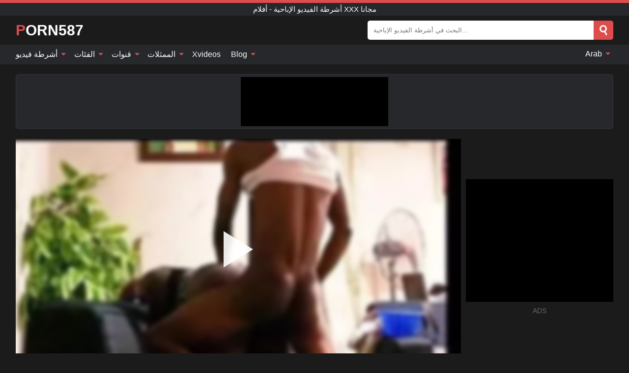

--- FILE ---
content_type: text/html; charset=UTF-8
request_url: https://porn587.com/ar/video/2116
body_size: 18138
content:
<!DOCTYPE html><html lang="ar" translate="no"><head><meta http-equiv="Content-Type" content="text/html; charset=utf-8"/><meta name="viewport" content="width=device-width, initial-scale=1"><title>أعطي زوجتي جنس ما قبل عيد الحب واستمتعت به لأنني أقوم بداخلها من الخلف - PORN587.COM</title><meta name="description" content="شاهد فيديو اباحي مجاني: أعطي زوجتي جنس ما قبل عيد الحب واستمتعت به لأنني أقوم بداخلها من الخلف أشرطة الفيديو الإباحية - أفلام XXX مجانا. على أنبوب الإباحية المفضل لديك XXX والجنس PORN587.COM!"><meta name="keywords" content="أعطي,زوجتي,جنس,ما,قبل,عيد,الحب,واستمتعت,به,لأنني,أقوم,بداخلها,من,الخلف,أشرطة,الفيديو,الإباحية,أفلام,مجانا"><meta name="robots" content="max-image-preview:large"><script type="application/ld+json">{"@context":"https://schema.org","@type":"VideoObject","name":"أعطي زوجتي جنس ما قبل عيد الحب واستمتعت به لأنني أقوم بداخلها من الخلف","description":"شاهد فيديو اباحي مجاني: أعطي زوجتي جنس ما قبل عيد الحب واستمتعت به لأنني أقوم بداخلها من الخلف أشرطة الفيديو الإباحية - أفلام XXX مجانا. على أنبوب الإباحية المفضل لديك XXX والجنس PORN587.COM!","contentUrl":"https://porn587.com/cdn/2116.m3u8","thumbnailUrl":["https://porn587.com/i/media/p/2116b.jpg","https://porn587.com/i/media/w/2116.webp","https://porn587.com/i/media/p/2116.jpg"],"uploadDate":"2023-03-25T05:00:07+03:00","duration":"PT0H4M33S","interactionCount":"5"}</script><meta property="og:title" content="أعطي زوجتي جنس ما قبل عيد الحب واستمتعت به لأنني أقوم بداخلها من الخلف"><meta property="og:site_name" content="PORN587.COM"><meta property="og:url" content="https://porn587.com/ar/video/2116"><meta property="og:description" content="شاهد فيديو اباحي مجاني: أعطي زوجتي جنس ما قبل عيد الحب واستمتعت به لأنني أقوم بداخلها من الخلف أشرطة الفيديو الإباحية - أفلام XXX مجانا. على أنبوب الإباحية المفضل لديك XXX والجنس PORN587.COM!"><meta property="og:type" content="video.other"><meta property="og:image" content="https://porn587.com/i/media/p/2116b.jpg"><meta property="og:video" content="https://porn587.com/cdn/2116.m3u8"><meta property="og:video:type" content="application/vnd.apple.mpegurl"><meta property="og:video" content="https://porn587.com/cdn/2116.mp4"><meta property="og:video:type" content="video/mp4"><meta name="twitter:card" content="summary_large_image"><meta name="twitter:site" content="PORN587.COM"><meta name="twitter:title" content="أعطي زوجتي جنس ما قبل عيد الحب واستمتعت به لأنني أقوم بداخلها من الخلف"><meta name="twitter:description" content="شاهد فيديو اباحي مجاني: أعطي زوجتي جنس ما قبل عيد الحب واستمتعت به لأنني أقوم بداخلها من الخلف أشرطة الفيديو الإباحية - أفلام XXX مجانا. على أنبوب الإباحية المفضل لديك XXX والجنس PORN587.COM!"><meta name="twitter:image" content="https://porn587.com/i/media/p/2116b.jpg"><meta name="twitter:player" content="https://porn587.com/cdn/2116.mp4"><link href="/i/images/cover.jpg" rel="image_src"><link rel="icon" type="image/jpg" href="/i/images/ico_logo.jpg"><link rel="shortcut icon" type="image/jpg" href="/i/images/ico.jpg"><link rel="apple-touch-icon" type="image/jpg" href="/i/images/ico_logo.jpg"><meta name="theme-color" content="#161616"><link rel="canonical" href="https://porn587.com/ar/video/2116"><meta name="rating" content="adult"><meta name="rating" content="RTA-5042-1996-1400-1577-RTA"><link rel="preconnect" href="//mc.yandex.ru"><link rel="preconnect" href="//pgnasm.click"><link rel="alternate" href="https://porn587.com/video/2116" hreflang="x-default"><link rel="alternate" href="https://porn587.com/ar/video/2116" hreflang="ar"><link rel="alternate" href="https://porn587.com/bn/video/2116" hreflang="bn"><link rel="alternate" href="https://porn587.com/de/video/2116" hreflang="de"><link rel="alternate" href="https://porn587.com/video/2116" hreflang="en"><link rel="alternate" href="https://porn587.com/es/video/2116" hreflang="es"><link rel="alternate" href="https://porn587.com/fr/video/2116" hreflang="fr"><link rel="alternate" href="https://porn587.com/hi/video/2116" hreflang="hi"><link rel="alternate" href="https://porn587.com/id/video/2116" hreflang="id"><link rel="alternate" href="https://porn587.com/it/video/2116" hreflang="it"><link rel="alternate" href="https://porn587.com/ja/video/2116" hreflang="ja"><link rel="alternate" href="https://porn587.com/nl/video/2116" hreflang="nl"><link rel="alternate" href="https://porn587.com/pl/video/2116" hreflang="pl"><link rel="alternate" href="https://porn587.com/pt/video/2116" hreflang="pt"><link rel="alternate" href="https://porn587.com/ro/video/2116" hreflang="ro"><link rel="alternate" href="https://porn587.com/ru/video/2116" hreflang="ru"><link rel="alternate" href="https://porn587.com/tr/video/2116" hreflang="tr"><link rel="alternate" href="https://porn587.com/zh/video/2116" hreflang="zh"><style>html{font-family:-apple-system,BlinkMacSystemFont,Segoe UI,Roboto,Oxygen,Ubuntu,Cantarell,Fira Sans,Droid Sans,Helvetica Neue,sans-serif}body{background:#1b1b1b;min-width:320px;margin:auto;color:#fff}a{text-decoration:none;outline:none;color:#1b1b1b}input,textarea,select,option,button{outline:none;font-family:-apple-system,BlinkMacSystemFont,Segoe UI,Roboto,Oxygen,Ubuntu,Cantarell,Fira Sans,Droid Sans,Helvetica Neue,sans-serif}*{-webkit-box-sizing:border-box;-moz-box-sizing:border-box;box-sizing:border-box}::placeholder{opacity:1}.ico-bottom-arrow{width:0;height:0;border-left:5px solid transparent;border-right:5px solid transparent;border-bottom:5px solid #DE4D4D;display:inline-block;margin-bottom:3px;margin-left:3px;margin-right:-4px;transform:rotate(180deg)}.top{background:#27282b;text-align:center}.top:before{content:"";width:100%;height:6px;display:block;background:#DE4D4D}.top h1,.top b{font-weight:500;color:#fff;font-size:15px;text-transform:uppercase;margin:0;padding:4px 0;display:block}.fx{display:-webkit-box;display:-moz-box;display:-ms-flexbox;display:-webkit-flex;display:flex}.fx-c{-ms-flex-align:center;-webkit-align-items:center;-webkit-box-align:center;align-items:center}.fx-w{flex-wrap:wrap;justify-content:space-between}header{width:95%;max-width:1340px;margin:auto;padding:10px 0}header .icon-menu,header .icon-search,header .sort{display:none}header .logo b{display:block;font-size:30px;color:#fff;text-transform:uppercase}header .logo b:first-letter{color:#DE4D4D}header form{margin-left:auto;width:50%;max-width:500px;position:relative}header form .box{border-radius:5px;padding:0}header form input{background:#fff;border:0;color:#050505;padding:12px;width:100%;border-radius:5px;border-top-right-radius:0;border-bottom-right-radius:0;align-self:stretch}header form button{background:#DE4D4D;border:0;position:relative;cursor:pointer;outline:none;text-indent:-99999px;border-radius:5px;border-top-left-radius:0;border-bottom-left-radius:0;width:42px;align-self:stretch}header form button:before{content:"";position:absolute;top:9px;left:12px;width:9px;height:9px;background:transparent;border:3px solid #fff;border-radius:50%}header form button:after{content:"";width:9px;height:3px;background:#fff;position:absolute;transform:rotate(63deg);top:24px;left:20px}header form .resultDiv{display:none;position:absolute;top:50px;background:#fff;width:100%;max-height:350px;overflow:hidden;overflow-y:auto;z-index:114;left:0;padding:10px;transition:.4s;border-radius:5px;color:#050505}header form .resultDiv a{display:block;text-align:left;padding:5px;color:#050505;font-weight:600;text-decoration:none;font-size:14px}header form .resultDiv a:hover{text-decoration:underline}header form .resultDiv .title{display:block;background:#27282b;padding:10px;border-radius:5px;color:#fff}nav{background:#27282b;display:block;width:100%}nav ul{width:95%;max-width:1340px;display:block;margin:auto;padding:0;list-style:none;position:relative;z-index:113}nav ul li{display:inline-block}nav ul li .mask{display:none}nav ul a{color:#fff;padding:.65em .65em;text-decoration:none;display:inline-block}nav>ul>li:first-child>a{padding-left:0}@media screen and (min-width:840px){nav ul li:hover a{color:#DE4D4D}nav ul li>ul{display:none}nav ul li:hover>ul{display:block;position:absolute;width:100%;left:0;top:40px;background:#27282b;border:1px solid #343539;border-radius:5px;padding:4px}nav ul li:hover>ul a{padding:.3em .35em;margin:.35em;color:#fff}nav ul li>ul a:hover{color:#DE4D4D}nav ul .lang:hover>ul{width:400px;right:0;left:unset;display:flex;flex-wrap:wrap;justify-content:space-between}nav ul .lang:hover>ul a{padding:0;border:0;display:block;font-size:13px}}nav ul li>ul:not(.nl) li:last-child a{background:#DE4D4D;border-radius:5px;color:#fff}nav ul .lang{float:right;position:relative}nav ul .lang li{display:block;flex:1 1 25%}nav ul .lang:hover>ul a:last-child{background:transparent}nav ul .lang:hover>ul a:last-child:hover{color:#DE4D4D}.global-army{width:95%;max-width:1340px;margin:auto;margin-top:20px;border-radius:5px;background:#27282b;border:1px solid #343539;padding:5px;overflow:hidden}.global-army span{display:block;margin:auto;width:300px;min-width:max-content;height:100px;background:#000}.global-army iframe{border:0;width:300px;height:100px;overflow:hidden}.fbar{display:block;width:100%;margin-bottom:15px;text-align:center;background:#27282b;border-radius:5px;padding:7px 4px}.fbar a{display:inline-block;color:#fff;font-size:15px;font-weight:500;text-transform:uppercase}.fbar a:after{content:"\A0•\A0"}.fbar a:last-child:after{content:""}main{width:95%;max-width:1340px;margin:auto;margin-top:20px}main .sidebar{width:240px;min-width:240px;margin-right:20px;border-right:1px solid #3A3A3A;padding-right:20px}main .sidebar .close{display:none}main .sidebar ul{padding:0;margin:0;list-style:none;border-bottom:1px solid #3A3A3A;padding-bottom:10px;margin-bottom:10px}main .sidebar ul:last-child{border-bottom:0;margin-bottom:0}main .sidebar li span{display:block;color:#fff;font-size:15px;font-weight:500;margin-bottom:10px;text-transform:uppercase}main .sidebar li{display:block}main .sidebar li a{display:flex;align-items:center;color:#fff;font-size:14px;padding:4px 6px;border-radius:5px;margin-bottom:2px}main .sidebar li a b{font-weight:400}main .sidebar li a i:last-child{margin-left:auto;font-size:12px;color:#7C7C7C}main .sidebar li:not(.more):hover a{background:#27282b;color:#DE4D4D}main .sidebar li:not(.more):hover a i:last-child{color:#fff}main .sidebar .more a{display:block;background:#DE4D4Db5;color:#fff;text-align:center;margin-top:10px;border-radius:100px;font-weight:500}main .sidebar .more a:hover{background:#27282b}main .content{width:100%}main .head h1,main .head h2,main .head h3,main .head .sst{margin:0;color:#fff;font-size:22px;font-weight:500;overflow-wrap:break-word;word-break:break-all;white-space:normal}main .head .title span{color:#ccc;margin-left:10px;font-size:15px;margin-right:10px;text-align:center}main .head .sort{margin-left:auto;position:relative;z-index:4;min-width:180px}main .head .sort span{color:#fff;background:#27282b;padding:7px 20px;border-radius:5px;font-weight:600;display:block;width:max-content;min-width:100%;cursor:pointer;text-align:center;border:1px solid #343539}main .head .sort ul{padding:0;margin:0;list-style:none;display:none}main .head .sort.active span{border-bottom-left-radius:0;border-bottom-right-radius:0}main .head .sort.active ul{display:block;position:absolute;top:33px;background:#27282b;width:100%;right:0;border-bottom-left-radius:5px;border-bottom-right-radius:5px;border:1px solid #343539;border-top:0}main .head .sort li{display:block}main .head .sort .disabled{display:none}main .head .sort li a{display:block;padding:5px;text-align:center;color:#fff;font-weight:600;font-size:15px}main .head .sort li a:hover{color:#DE4D4D}.trend{margin:20px 0}.trend .article{width:20%;margin-bottom:10px;display:inline-block;overflow:hidden;color:#FFF}.trend .article .box{width:95%;margin:auto;overflow:hidden}.trend .article a{display:block;width:100%}.trend .article figure{display:block;position:relative;margin:0;width:100%;height:200px;overflow:hidden;border-radius:5px;background:#27282b}.trend .article figure img{position:absolute;height:100%;min-width:100%;object-fit:cover;position:absolute;transform:translateX(-50%) translateY(-50%);left:50%;top:50%;font-size:0}.trend .article a div{margin-top:5px}.trend .article b{color:#fff;font-weight:500;font-size:15px}.trend .article i:last-child{color:#fff;margin-left:auto;font-weight:500;font-size:15px}.trend .article .ct{display:block;width:100%;height:110px;background:#27282b;position:relative;border-radius:5px;padding:10px}.trend .article .ct h2,.trend .article .ct b{position:absolute;left:50%;top:50%;transform:translateX(-50%) translateY(-50%);font-style:normal;font-size:16px;font-weight:400;letter-spacing:1px;text-align:center;margin:0;max-width:100%;text-overflow:ellipsis;overflow:hidden}.see-button{display:block;position:relative;margin:15px auto}.see-button:before{content:"";position:absolute;left:0;top:50%;transform:translateY(-50%);width:100%;height:2px;background:#3a3a3a;border-radius:10px}.see-button div{display:block;margin:auto;width:max-content;background:#1b1b1b;padding:0 17px;position:relative}.see-button a{display:block;border-radius:100px;padding:8px 17px;color:#fff;font-size:13px;text-transform:uppercase;font-weight:500;background:#DE4D4Db5}.see-button a:hover{background:#27282b;color:#fff}.videos{margin:20px 0}.videos:before,.videos:after{content:" ";display:table;width:100%}.videos article{width:20%;height:205px;display:inline-block;overflow:hidden;color:#FFF}.videos article.cat{height:auto}.videos article.cat a{display:block;width:100%}.videos article.cat img{width:100%;height:auto;border-radius:5px}.videos article .box{width:95%;margin:auto;overflow:hidden}.videos article .playthumb{display:block;width:100%;overflow:hidden;height:177px;position:relative}.videos article figure{display:block;position:relative;margin:0;width:100%;height:136px;overflow:hidden;border-radius:5px;background:#27282b}.videos article figure:after{content:"";position:absolute;z-index:2;width:100%;height:100%;left:0;top:0}.videos article figure img{position:absolute;height:100%;min-width:100%;object-fit:cover;transform:translateX(-50%) translateY(-50%);left:50%;top:50%;font-size:0}.videos article .box video{position:absolute;width:100%;min-width:100%;min-height:100%;top:50%;left:50%;transform:translateY(-50%) translateX(-50%);z-index:1;object-fit:cover}.videos article h2,.videos article h3{display:block;display:-webkit-box;padding:0;font-size:.85em;font-weight:500;color:#fff;margin-top:3px;margin-bottom:0;display:-webkit-box;-webkit-box-orient:vertical;-webkit-line-clamp:2;overflow:hidden;white-space:normal;line-height:1.3;overflow-wrap:anywhere;word-break:normal;text-wrap:balance}.videos article .hd:before{content:"HD";position:absolute;z-index:3;bottom:2px;left:2px;font-size:13px;font-style:normal;color:#fff;font-weight:600;background:#DE4D4D;padding:1px 4px;border-radius:3px;transition:all .2s;opacity:.8}.videos article:hover h3{color:#DE4D4D}.videos article:hover .hd:before{left:-40px}.videos article .end{display:block;overflow:hidden;height:21px}.videos article .end p{display:inline-block;vertical-align:middle;margin:0;text-align:right;color:#bababa;font-size:13px;height:1.8em;line-height:1.8em}.videos article .end a{color:#bababa;font-size:13px;text-decoration:underline;display:inline-block;height:1.8em;line-height:1.8em}.videos article .end p:after{content:'•';margin:0 4px}.videos article .end p:last-child:after{content:'';margin:0}.videos article .heart{position:relative;width:10px;height:10px;display:inline-block;margin-left:2px}.videos article .heart:before,.videos article .heart:after{position:absolute;content:"";left:5px;top:0;width:5px;height:10px;background:#bababa;border-radius:50px 50px 0 0;transform:rotate(-45deg);transform-origin:0 100%}.videos article .heart:after{left:0;transform:rotate(45deg);transform-origin:100% 100%}.nores{width:100%;display:block;background:#27282b;border:1px solid #343539;border-radius:5px;padding:10px;color:#fff;font-size:17px;font-weight:700;text-align:center;text-transform:uppercase;margin:20px auto}.pagination{display:block;width:100%;margin:20px 0;text-align:center}.pagination a,.pagination div,.pagination span{display:inline-block;background:#DE4D4Db5;border-radius:5px;padding:10px 15px;color:#fff;font-size:15px;font-weight:600;text-transform:uppercase;margin:0 10px}.pagination div{cursor:pointer}.pagination span{background:#27282b}.pagination a:hover,.pagination div:hover{background:#27282b}.footerDesc{display:block;width:100%;background:#27282b;margin:20px 0;padding:20px;text-align:center;color:#fff;border-radius:5px;font-size:15px}.footerDesc h4{font-size:16px;color:#fff}.moban{display:none}.player{width:100%;min-height:150px}.player .left{width:calc(100% - 310px);height:450px;position:relative;overflow:hidden;cursor:pointer;z-index:112}.player .left #poster{position:absolute;min-width:110%;min-height:110%;object-fit:cover;transform:translateX(-50%) translateY(-50%);left:50%;top:50%;font-size:0;filter:blur(4px)}.player .left video{position:absolute;left:0;top:0;width:100%;height:100%;background:#000}.player .left #play{display:none;border:0;background:transparent;box-sizing:border-box;width:0;height:74px;border-color:transparent transparent transparent #fff;transition:100ms all ease;border-style:solid;border-width:37px 0 37px 60px;position:absolute;left:50%;top:50%;transform:translateY(-50%) translateX(-50%);opacity:.9}.player .left:hover #play{opacity:.7}.loader{position:absolute;left:0;top:0;background:rgba(0,0,0,.4);width:100%;height:100%}.spin{position:absolute;left:50%;top:50%;transform:translateY(-50%) translateX(-50%)}.spin>div{background-color:#fff;width:15px;height:15px;border-radius:100%;margin:2px;-webkit-animation-fill-mode:both;animation-fill-mode:both;display:inline-block;-webkit-animation:ball-beat .7s 0s infinite linear;animation:ball-beat .7s 0s infinite linear}.spin>div:nth-child(2n-1){-webkit-animation-delay:-.35s!important;animation-delay:-.35s!important}main.dmca .vtitle,main.dmca .infos,main.dmca .moreinfo,main.dmca .buttons{display:none!important}.player .left iframe{display:block;border:0;width:100%;height:440px}.player .left .tvd{display:block;width:100%;text-align:center;top:50%;position:absolute;transform:translateY(-50%)}.player .right{width:300px;margin-left:auto}.player .right span{display:block;width:300px;height:250px;background:#000}.player .right .content{width:100%}.player .right .content b{width:290px;height:250px;display:block;background:#27282b;text-align:center;line-height:250px}.player .right iframe{border:0;width:300px;overflow:hidden}.player .right .content:after{content:"ADS";display:block;text-align:center;margin:10px 0;font-size:14px;color:#666}.vtitle{text-align:center;background:#27282b;margin:0;padding:10px;font-size:18px;font-weight:600}.vtitle.hd:before{content:"HD";background:#DE4D4D;padding:1px 6px;margin-right:5px;color:#FFF;position:relative;top:-1px;border-radius:4px;font-size:12px;transform:skew(-10deg);display:inline-block}.buttons{margin-bottom:10px;padding:10px;border:2px solid #27282b;border-radius:5px;border-top:0;border-top-left-radius:0;border-top-right-radius:0}.buttons .report{margin-left:auto;cursor:pointer;font-size:16px;padding:.5rem .75rem;border-radius:.25em;background:#27282b;color:#bababa}.buttons .report i{font-style:normal;width:19px;height:19px;display:block;border:1px solid #bababa;border-radius:50%;text-align:center;font-size:11px;line-height:1.5}.buttons .dwd{cursor:pointer;font-size:16px;padding:.5rem .75rem;border-radius:.25em;background:#27282b;color:#fff;font-weight:500;margin-right:10px}.buttons .loves{cursor:pointer;font-size:16px;padding:.5rem .75rem;border-radius:.25em;background:#27282b;color:#fff}.buttons .loves:hover,.buttons .report:hover,.buttons .dwd:hover{background:#111}.buttons .loves .heart{position:relative;width:12px;height:12px;display:inline-block;margin-left:6px}.buttons .loves .heart:before,.buttons .loves .heart:after{position:absolute;content:"";left:6px;top:0;width:6px;height:12px;background:#DE4D4D;border-radius:50px 50px 0 0;transform:rotate(-45deg);transform-origin:0 100%}.buttons .loves .heart:after{left:0;transform:rotate(45deg);transform-origin:100% 100%}.buttons .loves.loved{background:#DE4D4D}.buttons .loves.loved .heart:before,.buttons .loves.loved .heart:after{background:#fff}.popular{display:block;width:100%;margin:0;list-style:none;padding:0}.popular .label{background:#DE4D4D;padding:10px 15px;margin-left:0!important}.popular li{display:inline-block;background:#27282b;border-radius:5px;font-size:15px;font-weight:600;text-transform:uppercase;margin-left:5px;margin-right:5px;margin-bottom:10px}.popular li:hover{background:#DE4D4D}.popular li:last-child{margin-right:0}.popular li span{display:inline-block;background:#DE4D4D;line-height:1;padding:2px 5px;border-radius:3px;margin-left:5px}.popular li:hover span{background:#27282b}.popular a{color:#fff;padding:10px 15px;display:block}.moreinfo{margin-top:0;margin-bottom:10px}.moreinfo b{margin-right:10px;display:inline-block}.moreinfo span{display:inline-block}.box-modal{display:none}.box-modal .shd{position:fixed;left:0;top:0;width:100%;height:100%;background:rgba(0,0,0,.5);z-index:999}.box-modal .content{position:fixed;left:50%;top:50%;transform:translateY(-50%) translateX(-50%);padding:20px;background:#27282b;border-radius:10px;width:95%;max-width:400px;z-index:1000}.box-modal .head{margin-bottom:20px}.box-modal .head .title{width:100%}.box-modal .head .close{margin-left:auto;font-size:30px;cursor:pointer}.box-modal label{display:block;margin-bottom:2px;color:#999;font-size:.85em;cursor:pointer}.box-modal label input{display:inline-block;vertical-align:middle}.box-modal label.title{font-size:17px;margin:10px 0}.box-modal textarea{width:100%;display:block;border:0}.box-modal button{width:100%;display:block;border:0;margin-top:10px;background:#DE4D4D;padding:10px 15px;border-radius:5px;font-size:15px;font-weight:600;text-transform:uppercase;color:#FFF;cursor:pointer}.box-modal a{color:#FFF;text-decoration:underline}@media screen and (max-width:840px){.player{display:block!important}.player .left{width:100%}.player .right{margin:auto;margin-top:10px}.vtitle{font-size:16px}.popular .label,.popular a{padding:7px 12px}}@media screen and (max-width:450px){.player .left{height:250px}}@-webkit-keyframes ball-beat{50%{opacity:.2;-webkit-transform:scale(0.75);transform:scale(0.75)}100%{opacity:1;-webkit-transform:scale(1);transform:scale(1)}}@keyframes ball-beat{50%{opacity:.2;-webkit-transform:scale(0.75);transform:scale(0.75)}100%{opacity:1;-webkit-transform:scale(1);transform:scale(1)}}.lkx{display:block;width:95%;max-width:1340px;margin:auto;margin-top:20px;text-transform:capitalize;-webkit-column-count:5;-moz-column-count:5;column-count:5}.lkx a{color:#fff;font-size:14px;display:inline-block;width:100%;white-space:nowrap;text-overflow:ellipsis;overflow:hidden}.lkx a:hover{color:#DE4D4D}@media screen and (max-width:880px){.lkx{-webkit-column-count:4;-moz-column-count:4;column-count:4}.lkx a{padding:10px 0}}@media screen and (max-width:680px){.lkx{-webkit-column-count:3;-moz-column-count:3;column-count:3}}@media screen and (max-width:480px){.lkx{-webkit-column-count:2;-moz-column-count:2;column-count:2}}footer{display:block;margin-top:30px;background:#27282b}footer .box{width:95%;max-width:1340px;display:block;margin:auto;padding:20px 0;text-align:center}footer a{color:#fff;font-size:15px;font-weight:700;margin:0 10px}footer .logo{display:block;margin:auto;margin-bottom:20px;width:max-content;max-width:100%}footer .logo b{display:block;font-size:30px;text-transform:uppercase;color:#DE4D4D}footer p{padding:10px 0;text-align:center;display:block;font-size:12px;margin:auto;color:#ccc}@media screen and (max-width:1300px){main .sidebar{width:210px;min-width:210px;margin-right:10px;padding-right:10px}}@media screen and (max-width:1230px){header .sort{display:block;padding:19px 18px;background:#DE4D4D;border-radius:4px;margin-left:10px;cursor:pointer}main .sidebar{display:none;position:fixed;top:0;z-index:999;background:#1b1b1b;left:0;width:100%;height:100%;padding:20px;overflow-y:auto}main .sidebar .close{display:block;position:absolute;right:10px;top:10px}main .sidebar .close i{transform:scale(1.5)}}@media screen and (max-width:1070px){.videos article{width:25%}.trend .article{width:25%}}@media screen and (max-width:840px){.top h1,.top b{font-size:13px}header .sort{padding:14px 11px;margin-left:2px}header{position:-webkit-sticky;position:-moz-sticky;position:-ms-sticky;position:-o-sticky;position:sticky;top:0;z-index:999;background:#1b1b1b}header .icon-menu{display:inline-block;height:40px;width:40px;min-width:40px;border-radius:5px;position:relative;padding:7px;cursor:pointer}.bar1,.bar2,.bar3{width:100%;height:3px;background-color:#FFF;margin:5px 0;display:block;border-radius:10px}.bar1{margin-top:3px}.change .bar1{-webkit-transform:rotate(-45deg) translate(-6px,7px);transform:rotate(-45deg) translate(-6px,7px);background-color:#fff}.change .bar2{opacity:0}.change .bar3{-webkit-transform:rotate(45deg) translate(-4px,-6px);transform:rotate(45deg) translate(-4px,-6px);background-color:#fff}header .logo{margin:auto}header form{display:none;position:absolute;left:0;top:60px;width:100%;max-width:100%;background:#1b1b1b;padding-bottom:10px}header .icon-search{display:block;border:0;position:relative;cursor:pointer;outline:none;text-indent:-99999px;width:40px;height:40px}header .icon-search:before{content:"";position:absolute;top:9px;left:12px;width:9px;height:9px;background:transparent;border:3px solid #fff;border-radius:50%}header .icon-search:after{content:"";width:9px;height:3px;background:#fff;position:absolute;transform:rotate(63deg);top:24px;left:20px}header .icon-search.change:before{border:3px solid #DE4D4D}header .icon-search.change:after{background:#DE4D4D}nav{display:none;position:sticky;top:60px;z-index:999}nav ul{position:absolute;left:0;right:0;width:100%;margin:auto;height:calc(100% - 40px);overflow-x:hidden;overflow-y:auto}nav ul>li{display:block;position:relative}nav ul>li a{display:block;padding:10px!important;border-bottom:1px solid #454545;font-size:15px;font-weight:500}nav ul>li .mask{display:block;position:absolute;left:0;top:0;width:100%;height:40px;z-index:1;cursor:pointer}nav ul li>ul{display:none;position:unset;width:100%;background:#1b1b1b}nav ul>li>ul>li{display:block}nav ul>li>ul>li a{padding:.3em 1em!important;margin:.15em;color:#fff;font-size:14px}nav ul li>ul:not(.nl) li:nth-last-child(2) a{border-bottom:0}nav ul li>ul:not(.nl) li:last-child a{margin:0!important;border-radius:0}nav ul .lang{float:unset}nav ul .lang li a{border:0;text-align:left;border-bottom:1px solid #454545}nav ul .lang li:last-child a{border:0;background:transparent;border-bottom:1px solid #454545}nav ul .lang:hover>ul{width:100%}nav ul .lang:hover>ul a{border-bottom:1px solid #454545}main .head .sort{flex-grow:1;min-width:100%;margin-top:10px}main .head .title h1,main .head .title h2,main .head .title h3{font-size:17px}main .head .title span{font-size:12px}main .head .sort span{width:100%;text-align:left;font-size:14px}main .head .sort.active ul{top:30px}main .head .sort li a{text-align:left;padding:5px 20px;font-size:14px}.videos article{width:33.333%}.trend .article{width:33.333%}}@media screen and (max-width:600px){.videos article{width:50%}.videos article .box{width:calc(100% - 2px);margin-right:2px}.videos article:nth-of-type(2n+2) .box{margin-right:0;margin-left:2px}.videos article .end a{min-width:48px;height:48px}.trend .article{width:50%}.trend .article .box{width:calc(100% - 2px);margin-right:2px}.trend .article:nth-of-type(2n+2) .box{margin-right:0;margin-left:2px}.trend .article figure{height:170px}.content .trend .article figure{height:170px}footer a{display:block;margin:5px;padding:6px 0}}@media screen and (max-width:650px){header .logo b{font-size:20px}}.blog-posts{display:grid;grid-template-columns:1fr;gap:15px;margin:20px 0}@media (min-width:480px){.blog-posts.f3{grid-template-columns:repeat(2,1fr)}}@media (min-width:768px){.blog-posts{grid-template-columns:repeat(2,1fr)}.blog-posts.f3{grid-template-columns:repeat(3,1fr)}}.blog-posts .box{position:relative;z-index:3}.blog-posts article figure{margin:0}.blog-posts article .image{display:block;height:250px;object-fit:cover;transition:transform .3s ease;position:relative;overflow:hidden;border-radius:10px;background-color:#27282b}.blog-posts article img{position:absolute;top:50%;left:0;transform:translateY(-50%);width:100%;min-height:100%;object-fit:cover;filter:blur(5px);z-index:1;font-size:0}.blog-posts article h3{font-size:1rem;margin-top:10px;margin-bottom:15px;font-weight:500;color:#fff}.blog-posts article a:hover h3{text-decoration:underline}.blog-posts .box p{font-size:.8rem;line-height:1.5;color:#c8c8c8}.go_top{display:none;position:fixed;right:10px;bottom:10px;z-index:2;cursor:pointer;transition:color .3s linear;background:#DE4D4D;border-radius:5px;padding:10px 15px;color:#fff;font-size:15px;font-weight:600;text-transform:uppercase}.go_top:before{content:"";border:solid #fff;border-width:0 3px 3px 0;display:inline-block;padding:5px;margin-bottom:-3px;transform:rotate(-135deg);-webkit-transform:rotate(-135deg)}.go_top:hover{background:#27282b}.mtd{margin-top:20px}.icon-options{box-sizing:border-box;position:relative;display:block;transform:scale(var(--ggs,1));width:10px;height:2px;box-shadow:-3px 4px 0 0,3px -4px 0 0}.icon-options::after,.icon-options::before{content:"";display:block;box-sizing:border-box;position:absolute;width:8px;height:8px;border:2px solid;border-radius:100%}.icon-options::before{top:-7px;left:-4px}.icon-options::after{bottom:-7px;right:-4px}.icon-close{box-sizing:border-box;position:relative;display:block;transform:scale(var(--ggs,1));width:22px;height:22px;border:2px solid transparent;border-radius:40px}.icon-close::after,.icon-close::before{content:"";display:block;box-sizing:border-box;position:absolute;width:16px;height:2px;background:currentColor;transform:rotate(45deg);border-radius:5px;top:8px;left:1px}.icon-close::after{transform:rotate(-45deg)}.att:before{content:attr(data-text);font-style:normal}@keyframes fadeIn{0%{opacity:0}100%{opacity:1}}@-moz-keyframes fadeIn{0%{opacity:0}100%{opacity:1}}@-webkit-keyframes fadeIn{0%{opacity:0}100%{opacity:1}}@-o-keyframes fadeIn{0%{opacity:0}100%{opacity:1}}@-ms-keyframes fadeIn{0%{opacity:0}100%{opacity:1}}#ohsnap{position:fixed;bottom:5px;right:5px;margin-left:5px;z-index:999999}#ohsnap .alert{margin-top:5px;padding:9px 15px;float:right;clear:right;text-align:center;font-weight:500;font-size:14px;color:#fff}#ohsnap .red{background:linear-gradient(#ED3232,#C52525);border-bottom:2px solid #8c1818}#ohsnap .green{background:linear-gradient(#45b649,#017205);border-bottom:2px solid #003e02}#ohsnap .iheart{width:16px;height:16px;margin-left:6px;float:right}</style></head><body><div class="top"><b>أشرطة الفيديو الإباحية - أفلام XXX مجانا</b></div><header class="fx fx-c"><div class="icon-menu"><i class="bar1"></i><i class="bar2"></i><i class="bar3"></i></div><a href="https://porn587.com/ar" class="logo" title="أشرطة الفيديو الإباحية - أفلام XXX مجانا"><b>Porn587</b></a><form data-action="https://porn587.com/ar/mishka/common/search" method="POST"><div class="box fx fx-c"><input type="text" id="s" name="s" placeholder="البحث في أشرطة الفيديو الإباحية..." autocomplete="off"><button type="submit" data-trigger="submit[search]">Search</button></div><div class="resultDiv"></div></form><i class="icon-search"></i></header><nav><ul><li><i class="mask"></i><a href="https://porn587.com/ar" title="أشرطة فيديو">أشرطة فيديو <i class="ico-bottom-arrow"></i></a><ul class="nl"><li><a href="https://porn587.com/ar/hd" title="HD اباحي">HD اباحي</a></li><li><a href="https://porn587.com/ar" title="أحدث مقاطع الفيديو">أحدث مقاطع الفيديو</a></li><li><a href="https://porn587.com/ar?o=popular" title="فيديوهات مشهورة" rel="nofollow">فيديوهات مشهورة</a></li><li><a href="https://porn587.com/ar?o=loves" title="أعلى التقييمات" rel="nofollow">أعلى التقييمات</a></li><li><a href="https://porn587.com/ar?o=views" title="الأكثر مشاهدة" rel="nofollow">الأكثر مشاهدة</a></li><li><a href="https://porn587.com/ar?o=duration" title="اطول مقاطع الفيديو" rel="nofollow">اطول مقاطع الفيديو</a></li></ul></li><li><i class="mask"></i><a href="https://porn587.com/ar/categories" title="الفئات">الفئات <i class="ico-bottom-arrow"></i></a><ul><li><a href="https://porn587.com/ar/videos/teen" title="Teen">Teen</a></li><li><a href="https://porn587.com/ar/videos/blowjob" title="Blowjob">Blowjob</a></li><li><a href="https://porn587.com/ar/videos/asian" title="Asian">Asian</a></li><li><a href="https://porn587.com/ar/videos/hardcore" title="Hardcore">Hardcore</a></li><li><a href="https://porn587.com/ar/videos/milf" title="MILF">MILF</a></li><li><a href="https://porn587.com/ar/videos/amateur" title="Amateur">Amateur</a></li><li><a href="https://porn587.com/ar/videos/brunette" title="Brunette">Brunette</a></li><li><a href="https://porn587.com/ar/videos/cumshot" title="Cumshot">Cumshot</a></li><li><a href="https://porn587.com/ar/videos/xhamster" title="Xhamster">Xhamster</a></li><li><a href="https://porn587.com/ar/categories" title="جميع الفئات">جميع الفئات +</a></li></ul></li><li><i class="mask"></i><a href="https://porn587.com/ar/channels" title="قنوات">قنوات <i class="ico-bottom-arrow"></i></a><ul><li><a href="https://porn587.com/ar/channel/classic-porn-dvds" title="Classic Porn Dvds">Classic Porn Dvds</a></li><li><a href="https://porn587.com/ar/channel/swing-my-wife" title="Swing My Wife">Swing My Wife</a></li><li><a href="https://porn587.com/ar/channel/thesim4" title="Thesim4">Thesim4</a></li><li><a href="https://porn587.com/ar/channel/porn-nerd-network" title="Porn Nerd Network">Porn Nerd Network</a></li><li><a href="https://porn587.com/ar/channel/curious-porn-pass" title="Curious Porn Pass">Curious Porn Pass</a></li><li><a href="https://porn587.com/ar/channel/bforwhite-production" title="Bforwhite Production">Bforwhite Production</a></li><li><a href="https://porn587.com/ar/channel/heatwave-video" title="Heatwave Video">Heatwave Video</a></li><li><a href="https://porn587.com/ar/channel/amkempire" title="Amkempire">Amkempire</a></li><li><a href="https://porn587.com/ar/channel/fuckmyjeans" title="FuckMyJeans">FuckMyJeans</a></li><li><a href="https://porn587.com/ar/channels" title="كل القنوات">كل القنوات +</a></li></ul></li><li><i class="mask"></i><a href="https://porn587.com/ar/pornstars" title="الممثلات">الممثلات <i class="ico-bottom-arrow"></i></a><ul><li><a href="https://porn587.com/ar/pornstar/brandi-love" title="Brandi Love">Brandi Love</a></li><li><a href="https://porn587.com/ar/pornstar/nikki-anderson" title="Nikki Anderson">Nikki Anderson</a></li><li><a href="https://porn587.com/ar/pornstar/aidra-fox" title="Aidra Fox">Aidra Fox</a></li><li><a href="https://porn587.com/ar/pornstar/emma-starletto" title="Emma Starletto">Emma Starletto</a></li><li><a href="https://porn587.com/ar/pornstar/suzan-nielsen" title="Suzan Nielsen">Suzan Nielsen</a></li><li><a href="https://porn587.com/ar/pornstar/evelin-stone" title="Evelin Stone">Evelin Stone</a></li><li><a href="https://porn587.com/ar/pornstar/jamie-jett" title="Jamie Jett">Jamie Jett</a></li><li><a href="https://porn587.com/ar/pornstar/amethyst-banks" title="Amethyst Banks">Amethyst Banks</a></li><li><a href="https://porn587.com/ar/pornstar/alyce-sage" title="Alyce Sage">Alyce Sage</a></li><li><a href="https://porn587.com/ar/pornstars" title="جميع الممثلات">جميع الممثلات +</a></li></ul></li><li><a href="https://xvideos123.org" target="_blank" title="Xvideos">Xvideos</a></li><li><i class="mask"></i><a href="https://porn587.com/ar/blog" title="Blog">Blog <i class="ico-bottom-arrow"></i></a><ul><li><a href="https://porn587.com/ar/blog" title="More posts">More posts +</a></li></ul></li><li class="lang"><i class="mask"></i><a href="#" title="">Arab <i class="ico-bottom-arrow"></i></a><ul><li><a href="https://porn587.com/bn/video/2116" rel="alternate" hreflang="bn" title="বাংলা">বাংলা</a></li><li><a href="https://porn587.com/de/video/2116" rel="alternate" hreflang="de" title="Deutsch">Deutsch</a></li><li><a href="https://porn587.com/video/2116" rel="alternate" hreflang="en" title="English">English</a></li><li><a href="https://porn587.com/es/video/2116" rel="alternate" hreflang="es" title="Español">Español</a></li><li><a href="https://porn587.com/fr/video/2116" rel="alternate" hreflang="fr" title="Français">Français</a></li><li><a href="https://porn587.com/hi/video/2116" rel="alternate" hreflang="hi" title="हिंदी">हिंदी</a></li><li><a href="https://porn587.com/id/video/2116" rel="alternate" hreflang="id" title="Indonesian">Indonesian</a></li><li><a href="https://porn587.com/it/video/2116" rel="alternate" hreflang="it" title="Italiano">Italiano</a></li><li><a href="https://porn587.com/ja/video/2116" rel="alternate" hreflang="ja" title="日本語">日本語</a></li><li><a href="https://porn587.com/nl/video/2116" rel="alternate" hreflang="nl" title="Nederlands">Nederlands</a></li><li><a href="https://porn587.com/pl/video/2116" rel="alternate" hreflang="pl" title="Polski">Polski</a></li><li><a href="https://porn587.com/pt/video/2116" rel="alternate" hreflang="pt" title="Português">Português</a></li><li><a href="https://porn587.com/ro/video/2116" rel="alternate" hreflang="ro" title="Română">Română</a></li><li><a href="https://porn587.com/ru/video/2116" rel="alternate" hreflang="ru" title="русский">русский</a></li><li><a href="https://porn587.com/tr/video/2116" rel="alternate" hreflang="tr" title="Türkler">Türkler</a></li><li><a href="https://porn587.com/zh/video/2116" rel="alternate" hreflang="zh" title="中国人">中国人</a></li></ul></li></ul></nav><div class="global-army"><span></span></div><main><div class="player fx"><div class="left"><video id="videoplayer" preload="none" onclick="videoplayer()" playsinline="" autoplay></video><img src="/i/media/w/2116.webp" alt="أعطي زوجتي جنس ما قبل عيد الحب واستمتعت به لأنني أقوم بداخلها من الخلف" id="poster" onclick="videoplayer()" fetchpriority="high" width="240" height="135"><div id="play" onclick="videoplayer()"></div><div class="loader"><div class="spin"><div></div><div></div><div></div></div></div><script>function videoplayer(){var vid="https://porn587.com/cdn/2116.m3u8";var player=document.getElementById("videoplayer");player.src=vid;player.removeAttribute("onclick");if(Hls.isSupported()){var hls=new Hls();hls.loadSource(vid);hls.attachMedia(player);hls.startLoad((startPosition=-1));hls.on(Hls.Events.MANIFEST_PARSED,function(){player.play()})}player.setAttribute("controls","controls");document.getElementById("play").style.display="none";document.getElementById("poster").style.display="none"}</script></div><div class="right fx fx-c"><div class="content"><span></span></div></div></div><h1 class="vtitle hd">أعطي زوجتي جنس ما قبل عيد الحب واستمتعت به لأنني أقوم بداخلها من الخلف</h1><div class="buttons fx"><span class="loves " data-id="2116"><b>0</b><i class="heart"></i></span><span class="report"><i>!</i></span></div><ul class="popular"><li class="label">الفئات</li><li><a href="https://porn587.com/ar/videos/couple" title="Couple">Couple</a></li><li><a href="https://porn587.com/ar/videos/xvideos" title="Xvideos">Xvideos</a></li></ul><p class="moreinfo"><b>المشاهدات:</b><span>5</span></p><p class="moreinfo"><b>مدة:</b><span>4m 33s</span></p><p class="moreinfo"><b>Added:</b><span>2 years ago</span></p><div class="footerDesc">تشاهد فيديو أعطي زوجتي جنس ما قبل عيد الحب واستمتعت به لأنني أقوم بداخلها من الخلف الإباحية مجانًا على أنبوب الإباحية المفضل لديك PORN587. لقد حصد هذا الفيديو 5 مشاهدة وحظي بتقدير 0 شخصًا. الفيديو الإباحي مدته 4m 33s دقيقة وتمت إضافة 2 years ago.</div><div class="head mtd"><div class="title"><div class="sst">توصيات</div></div></div><div class="videos"><article><div class="box"><a href="https://porn587.com/ar/video/5537" title="نائب الرئيس منقوع ناضجة وقحة بيث: النشوة الجنسية الشديدة من وجه سخيف ومص الكرة!" class="playthumb"><figure id="5537" class="hd"><img src="/i/media/w/5537.webp" alt="تشغيل نائب الرئيس منقوع ناضجة وقحة بيث: النشوة الجنسية الشديدة من وجه سخيف ومص الكرة!" width="240" height="135" fetchpriority="high"></figure><h3>نائب الرئيس منقوع ناضجة وقحة بيث: النشوة الجنسية الشديدة من وجه سخيف ومص الكرة!</h3></a><div class="end flex flex-center"><p><a href="https://porn587.com/ar/pornstar/cumslut-beth" title="Cumslut Beth">Cumslut Beth</a></p><p><i class="att" data-text="5m 30s"></i></p><p><i class="att" data-text="0"></i> <i class="heart"></i></p></div></div></article><article><div class="box"><a href="https://porn587.com/ar/video/7356" title="Leanne Lace و Alina Crystall في غرفة مساج تشيكية مشبع بالبخار جلسة مقص مثلية مع فاتنة آسيوية ساخنة" class="playthumb"><figure id="7356" class="hd"><img src="/i/media/w/7356.webp" alt="تشغيل Leanne Lace و Alina Crystall في غرفة مساج تشيكية مشبع بالبخار جلسة مقص مثلية مع فاتنة آسيوية ساخنة" width="240" height="135" fetchpriority="high"></figure><h3>Leanne Lace و Alina Crystall في غرفة مساج تشيكية مشبع بالبخار جلسة مقص مثلية مع فاتنة آسيوية ساخنة</h3></a><div class="end flex flex-center"><p><a href="https://porn587.com/ar/pornstar/leanne-lace" title="Leanne Lace">Leanne Lace</a></p><p><i class="att" data-text="11m 36s"></i></p><p><i class="att" data-text="0"></i> <i class="heart"></i></p></div></div></article><article><div class="box"><a href="https://porn587.com/ar/video/6178" title="يحصل Teen Big Ass على مدهش أثناء ركوب بي بي سي في الجينز الممزق" class="playthumb"><figure id="6178" class="hd"><img src="/i/media/w/6178.webp" alt="تشغيل يحصل Teen Big Ass على مدهش أثناء ركوب بي بي سي في الجينز الممزق" width="240" height="135" fetchpriority="high"></figure><h3>يحصل Teen Big Ass على مدهش أثناء ركوب بي بي سي في الجينز الممزق</h3></a><div class="end flex flex-center"><p><a href="https://porn587.com/ar/pornstar/ms-oreo" title="Ms Oreo">Ms Oreo</a></p><p><i class="att" data-text="5m 48s"></i></p><p><i class="att" data-text="0"></i> <i class="heart"></i></p></div></div></article><article><div class="box"><a href="https://porn587.com/ar/video/843" title="كتكوت تشيكي حار يفغر مهبلها الضيق إلى الغريب" class="playthumb"><figure id="843" class="hd"><img src="/i/media/w/843.webp" alt="تشغيل كتكوت تشيكي حار يفغر مهبلها الضيق إلى الغريب" width="240" height="135" fetchpriority="high"></figure><h3>كتكوت تشيكي حار يفغر مهبلها الضيق إلى الغريب</h3></a><div class="end flex flex-center"><p><i class="att" data-text="5m 36s"></i></p><p><i class="att" data-text="0"></i> <i class="heart"></i></p></div></div></article><article><div class="box"><a href="https://porn587.com/ar/video/6395" title="متعرج في سن المراهقة ، ابنة الأب ، عسلي مور ، لقاء كبير ديك." class="playthumb"><figure id="6395" class="hd"><img src="/i/media/w/6395.webp" alt="تشغيل متعرج في سن المراهقة ، ابنة الأب ، عسلي مور ، لقاء كبير ديك." width="240" height="135" fetchpriority="high"></figure><h3>متعرج في سن المراهقة ، ابنة الأب ، عسلي مور ، لقاء كبير ديك.</h3></a><div class="end flex flex-center"><p><a href="https://porn587.com/ar/pornstar/hazel-moore" title="Hazel Moore">Hazel Moore</a></p><p><i class="att" data-text="6m"></i></p><p><i class="att" data-text="0"></i> <i class="heart"></i></p></div></div></article><article><div class="box"><a href="https://porn587.com/ar/video/7364" title="النافورات ابنة ربيبة لاتينا الغش مثل النافورة في حين الحصول على مدهون في بوسها الرطب" class="playthumb"><figure id="7364" class="hd"><img src="/i/media/w/7364.webp" alt="تشغيل النافورات ابنة ربيبة لاتينا الغش مثل النافورة في حين الحصول على مدهون في بوسها الرطب" width="240" height="135" loading="lazy"></figure><h3>النافورات ابنة ربيبة لاتينا الغش مثل النافورة في حين الحصول على مدهون في بوسها الرطب</h3></a><div class="end flex flex-center"><p><i class="att" data-text="5m 18s"></i></p><p><i class="att" data-text="0"></i> <i class="heart"></i></p></div></div></article><article><div class="box"><a href="https://porn587.com/ar/video/7349" title="الأبنوس جبهة تحرير مورو الإسلامية في Doggystyle سخيف الديك الأبيض الكبير في الأماكن العامة - المتشددين بين الأعراق الجنس" class="playthumb"><figure id="7349" class="hd"><img src="/i/media/w/7349.webp" alt="تشغيل الأبنوس جبهة تحرير مورو الإسلامية في Doggystyle سخيف الديك الأبيض الكبير في الأماكن العامة - المتشددين بين الأعراق الجنس" width="240" height="135" loading="lazy"></figure><h3>الأبنوس جبهة تحرير مورو الإسلامية في Doggystyle سخيف الديك الأبيض الكبير في الأماكن العامة - المتشددين بين الأعراق الجنس</h3></a><div class="end flex flex-center"><p><i class="att" data-text="10m 5s"></i></p><p><i class="att" data-text="0"></i> <i class="heart"></i></p></div></div></article><article><div class="box"><a href="https://porn587.com/ar/video/5576" title="اللسان في الهواء الطلق: فاتنة شقراء نحيفة تحصل على الخام مع بوف" class="playthumb"><figure id="5576" class="hd"><img src="/i/media/w/5576.webp" alt="تشغيل اللسان في الهواء الطلق: فاتنة شقراء نحيفة تحصل على الخام مع بوف" width="240" height="135" loading="lazy"></figure><h3>اللسان في الهواء الطلق: فاتنة شقراء نحيفة تحصل على الخام مع بوف</h3></a><div class="end flex flex-center"><p><a href="https://porn587.com/ar/pornstar/jennyandjim-jenny" title="Jennyandjim (Jenny)">Jennyandjim (Jenny)</a></p><p><i class="att" data-text="8m 44s"></i></p><p><i class="att" data-text="0"></i> <i class="heart"></i></p></div></div></article><article><div class="box"><a href="https://porn587.com/ar/video/1243" title="أمي أعلم - أليكسيس فوكس ، كارتر كروز" class="playthumb"><figure id="1243"><img src="/i/media/w/1243.webp" alt="تشغيل أمي أعلم - أليكسيس فوكس ، كارتر كروز" width="240" height="135" loading="lazy"></figure><h3>أمي أعلم - أليكسيس فوكس ، كارتر كروز</h3></a><div class="end flex flex-center"><p><i class="att" data-text="6m 12s"></i></p><p><i class="att" data-text="0"></i> <i class="heart"></i></p></div></div></article><article><div class="box"><a href="https://porn587.com/ar/video/7363" title="هارلو ويست، المراهقة الشقراء الصغيرة، تظهر ملابسها في سباق السحب قبل جلسة هزلية مشبعة بالبخار" class="playthumb"><figure id="7363" class="hd"><img src="/i/media/w/7363.webp" alt="تشغيل هارلو ويست، المراهقة الشقراء الصغيرة، تظهر ملابسها في سباق السحب قبل جلسة هزلية مشبعة بالبخار" width="240" height="135" loading="lazy"></figure><h3>هارلو ويست، المراهقة الشقراء الصغيرة، تظهر ملابسها في سباق السحب قبل جلسة هزلية مشبعة بالبخار</h3></a><div class="end flex flex-center"><p><a href="https://porn587.com/ar/pornstar/harlow-west" title="Harlow West">Harlow West</a></p><p><i class="att" data-text="7m"></i></p><p><i class="att" data-text="0"></i> <i class="heart"></i></p></div></div></article><article><div class="box"><a href="https://porn587.com/ar/video/7362" title="سحاقيات مراهقات متوحشات يجن جنونهن بينما تقصف القبضات الضخمة متسكعاتهن الضيقة في جلسة قبض الأصابع المجنونة بدقة 4K" class="playthumb"><figure id="7362" class="hd"><img src="/i/media/w/7362.webp" alt="تشغيل سحاقيات مراهقات متوحشات يجن جنونهن بينما تقصف القبضات الضخمة متسكعاتهن الضيقة في جلسة قبض الأصابع المجنونة بدقة 4K" width="240" height="135" loading="lazy"></figure><h3>سحاقيات مراهقات متوحشات يجن جنونهن بينما تقصف القبضات الضخمة متسكعاتهن الضيقة في جلسة قبض الأصابع المجنونة بدقة 4K</h3></a><div class="end flex flex-center"><p><i class="att" data-text="9m 46s"></i></p><p><i class="att" data-text="0"></i> <i class="heart"></i></p></div></div></article><article><div class="box"><a href="https://porn587.com/ar/video/7292" title="مفلس بشكل طبيعي الآسيوية في سن المراهقة فاتنة يحصل لها كس مشعر اصابع الاتهام ومارس الجنس من الصعب في المتشددين الإباحية اليابانية" class="playthumb"><figure id="7292" class="hd"><img src="/i/media/w/7292.webp" alt="تشغيل مفلس بشكل طبيعي الآسيوية في سن المراهقة فاتنة يحصل لها كس مشعر اصابع الاتهام ومارس الجنس من الصعب في المتشددين الإباحية اليابانية" width="240" height="135" loading="lazy"></figure><h3>مفلس بشكل طبيعي الآسيوية في سن المراهقة فاتنة يحصل لها كس مشعر اصابع الاتهام ومارس الجنس من الصعب في المتشددين الإباحية اليابانية</h3></a><div class="end flex flex-center"><p><i class="att" data-text="7m 45s"></i></p><p><i class="att" data-text="0"></i> <i class="heart"></i></p></div></div></article><article><div class="box"><a href="https://porn587.com/ar/video/7275" title="تتمتع امرأة سمراء عاطفية بالإصبع الشديد والاستمناء مع الألعاب الجنسية في عرض بوف" class="playthumb"><figure id="7275" class="hd"><img src="/i/media/w/7275.webp" alt="تشغيل تتمتع امرأة سمراء عاطفية بالإصبع الشديد والاستمناء مع الألعاب الجنسية في عرض بوف" width="240" height="135" loading="lazy"></figure><h3>تتمتع امرأة سمراء عاطفية بالإصبع الشديد والاستمناء مع الألعاب الجنسية في عرض بوف</h3></a><div class="end flex flex-center"><p><i class="att" data-text="5m 27s"></i></p><p><i class="att" data-text="0"></i> <i class="heart"></i></p></div></div></article><article><div class="box"><a href="https://porn587.com/ar/video/7227" title="جلسة Aoi Wajo المتشددة غير الخاضعة للرقابة: اصابع الاتهام إلى النشوة الجنسية ثم مارس الجنس الخام" class="playthumb"><figure id="7227" class="hd"><img src="/i/media/w/7227.webp" alt="تشغيل جلسة Aoi Wajo المتشددة غير الخاضعة للرقابة: اصابع الاتهام إلى النشوة الجنسية ثم مارس الجنس الخام" width="240" height="135" loading="lazy"></figure><h3>جلسة Aoi Wajo المتشددة غير الخاضعة للرقابة: اصابع الاتهام إلى النشوة الجنسية ثم مارس الجنس الخام</h3></a><div class="end flex flex-center"><p><i class="att" data-text="16m 27s"></i></p><p><i class="att" data-text="0"></i> <i class="heart"></i></p></div></div></article><article><div class="box"><a href="https://porn587.com/ar/video/7043" title="AGEDLOVE: لقاء MILF Linda الخشن والمتشدد مع Alexei Jackson" class="playthumb"><figure id="7043" class="hd"><img src="/i/media/w/7043.webp" alt="تشغيل AGEDLOVE: لقاء MILF Linda الخشن والمتشدد مع Alexei Jackson" width="240" height="135" loading="lazy"></figure><h3>AGEDLOVE: لقاء MILF Linda الخشن والمتشدد مع Alexei Jackson</h3></a><div class="end flex flex-center"><p><a href="https://porn587.com/ar/pornstar/agedlove" title="AgedLovE">AgedLovE</a></p><p><i class="att" data-text="10m 22s"></i></p><p><i class="att" data-text="0"></i> <i class="heart"></i></p></div></div></article><article><div class="box"><a href="https://porn587.com/ar/video/6879" title="ياباني الهواة الهواة البلاغ وتجميع الخط" class="playthumb"><figure id="6879" class="hd"><img src="/i/media/w/6879.webp" alt="تشغيل ياباني الهواة الهواة البلاغ وتجميع الخط" width="240" height="135" loading="lazy"></figure><h3>ياباني الهواة الهواة البلاغ وتجميع الخط</h3></a><div class="end flex flex-center"><p><i class="att" data-text="10m 14s"></i></p><p><i class="att" data-text="0"></i> <i class="heart"></i></p></div></div></article><article><div class="box"><a href="https://porn587.com/ar/video/5280" title="مفلس الروسية في سن المراهقة ماندي دي في مكثفة الشرج المتشددين لقاء" class="playthumb"><figure id="5280" class="hd"><img src="/i/media/w/5280.webp" alt="تشغيل مفلس الروسية في سن المراهقة ماندي دي في مكثفة الشرج المتشددين لقاء" width="240" height="135" loading="lazy"></figure><h3>مفلس الروسية في سن المراهقة ماندي دي في مكثفة الشرج المتشددين لقاء</h3></a><div class="end flex flex-center"><p><a href="https://porn587.com/ar/pornstar/mandy-dee" title="Mandy Dee">Mandy Dee</a></p><p><i class="att" data-text="25m 28s"></i></p><p><i class="att" data-text="0"></i> <i class="heart"></i></p></div></div></article><article><div class="box"><a href="https://porn587.com/ar/video/4126" title="حلوة في سن المراهقة في ملابس داخلية مثيرة تبدو مثل خشب الأبنوس جبهة مورو تحصل على ديك كبيرة محشوة في فمها العصير الرطب بذيء - jhodez1" class="playthumb"><figure id="4126" class="hd"><img src="/i/media/w/4126.webp" alt="تشغيل حلوة في سن المراهقة في ملابس داخلية مثيرة تبدو مثل خشب الأبنوس جبهة مورو تحصل على ديك كبيرة محشوة في فمها العصير الرطب بذيء - jhodez1" width="240" height="135" loading="lazy"></figure><h3>حلوة في سن المراهقة في ملابس داخلية مثيرة تبدو مثل خشب الأبنوس جبهة مورو تحصل على ديك كبيرة محشوة في فمها العصير الرطب بذيء - jhodez1</h3></a><div class="end flex flex-center"><p><i class="att" data-text="6m 31s"></i></p><p><i class="att" data-text="0"></i> <i class="heart"></i></p></div></div></article><article><div class="box"><a href="https://porn587.com/ar/video/3778" title="لعق الثدي وامتصاص الحلمات لامرأة سمراء لطيف" class="playthumb"><figure id="3778" class="hd"><img src="/i/media/w/3778.webp" alt="تشغيل لعق الثدي وامتصاص الحلمات لامرأة سمراء لطيف" width="240" height="135" loading="lazy"></figure><h3>لعق الثدي وامتصاص الحلمات لامرأة سمراء لطيف</h3></a><div class="end flex flex-center"><p><a href="https://porn587.com/ar/pornstar/alexawhite" title="Alexawhite">Alexawhite</a></p><p><i class="att" data-text="6m 15s"></i></p><p><i class="att" data-text="0"></i> <i class="heart"></i></p></div></div></article><article><div class="box"><a href="https://porn587.com/ar/video/3715" title="Cumshots ضخمة في تجميع كس ضيق - ثقوب مثالية - شفاه كس كبيرة" class="playthumb"><figure id="3715" class="hd"><img src="/i/media/w/3715.webp" alt="تشغيل Cumshots ضخمة في تجميع كس ضيق - ثقوب مثالية - شفاه كس كبيرة" width="240" height="135" loading="lazy"></figure><h3>Cumshots ضخمة في تجميع كس ضيق - ثقوب مثالية - شفاه كس كبيرة</h3></a><div class="end flex flex-center"><p><i class="att" data-text="11m 32s"></i></p><p><i class="att" data-text="0"></i> <i class="heart"></i></p></div></div></article></div><div class="head"><div class="title"><h3>الفئات الشائعة</h3></div></div><div class="trend ch"><div class="article"><div class="box"><a href="https://porn587.com/ar/videos/masturbation" title="Masturbation"><figure><img src="/i/categories/43.webp" loading="lazy" alt="فئة Masturbation" width="200" height="200"></figure><div class="fx fx-c"><b>Masturbation</b><i class="att" data-text="541"></i></div></a></div></div><div class="article"><div class="box"><a href="https://porn587.com/ar/videos/xxnxx" title="XXNXX"><figure><img src="/i/categories/67.webp" loading="lazy" alt="فئة XXNXX" width="200" height="200"></figure><div class="fx fx-c"><b>XXNXX</b><i class="att" data-text="486"></i></div></a></div></div><div class="article"><div class="box"><a href="https://porn587.com/ar/videos/youjizz" title="YouJizz"><figure><img src="/i/categories/65.webp" loading="lazy" alt="فئة YouJizz" width="200" height="200"></figure><div class="fx fx-c"><b>YouJizz</b><i class="att" data-text="501"></i></div></a></div></div><div class="article"><div class="box"><a href="https://porn587.com/ar/videos/beeg" title="Beeg"><figure><img src="/i/categories/66.webp" loading="lazy" alt="فئة Beeg" width="200" height="200"></figure><div class="fx fx-c"><b>Beeg</b><i class="att" data-text="498"></i></div></a></div></div><div class="article"><div class="box"><a href="https://porn587.com/ar/videos/xhamster" title="Xhamster"><figure><img src="/i/categories/64.webp" loading="lazy" alt="فئة Xhamster" width="200" height="200"></figure><div class="fx fx-c"><b>Xhamster</b><i class="att" data-text="452"></i></div></a></div></div><div class="article"><div class="box"><a href="https://porn587.com/ar/videos/teen" title="Teen"><figure><img src="/i/categories/54.webp" loading="lazy" alt="فئة Teen" width="200" height="200"></figure><div class="fx fx-c"><b>Teen</b><i class="att" data-text="1.6K"></i></div></a></div></div><div class="article"><div class="box"><a href="https://porn587.com/ar/videos/mature" title="Mature"><figure><img src="/i/categories/44.webp" loading="lazy" alt="فئة Mature" width="200" height="200"></figure><div class="fx fx-c"><b>Mature</b><i class="att" data-text="264"></i></div></a></div></div><div class="article"><div class="box"><a href="https://porn587.com/ar/videos/blowjob" title="Blowjob"><figure><img src="/i/categories/16.webp" loading="lazy" alt="فئة Blowjob" width="200" height="200"></figure><div class="fx fx-c"><b>Blowjob</b><i class="att" data-text="1.9K"></i></div></a></div></div><div class="article"><div class="box"><a href="https://porn587.com/ar/videos/cumshot" title="Cumshot"><figure><img src="/i/categories/26.webp" loading="lazy" alt="فئة Cumshot" width="200" height="200"></figure><div class="fx fx-c"><b>Cumshot</b><i class="att" data-text="691"></i></div></a></div></div><div class="article"><div class="box"><a href="https://porn587.com/ar/videos/facial" title="Facial"><figure><img src="/i/categories/25.webp" loading="lazy" alt="فئة Facial" width="200" height="200"></figure><div class="fx fx-c"><b>Facial</b><i class="att" data-text="261"></i></div></a></div></div><div class="see-button"><div><a href="https://porn587.com/ar/categories" title="جميع الفئات">جميع الفئات +</a></div></div></div><div class="head"><div class="title"><h3>القنوات الرائجة</h3></div></div><div class="trend ch"><div class="article"><div class="box"><a href="https://porn587.com/ar/channel/agotsilac1" title="Agotsilac1"><i class="ct"><b>Agotsilac1</b></i></a></div></div><div class="article"><div class="box"><a href="https://porn587.com/ar/channel/fuckqueen-9ja" title="Fuckqueen 9ja"><i class="ct"><b>Fuckqueen 9ja</b></i></a></div></div><div class="article"><div class="box"><a href="https://porn587.com/ar/channel/swing-my-wife" title="Swing My Wife"><i class="ct"><b>Swing My Wife</b></i></a></div></div><div class="article"><div class="box"><a href="https://porn587.com/ar/channel/inpossibleoreo" title="Inpossibleoreo"><i class="ct"><b>Inpossibleoreo</b></i></a></div></div><div class="article"><div class="box"><a href="https://porn587.com/ar/channel/bailey-blue-puba" title="Bailey Blue Puba"><i class="ct"><b>Bailey Blue Puba</b></i></a></div></div><div class="article"><div class="box"><a href="https://porn587.com/ar/channel/danson-ray" title="Danson Ray"><i class="ct"><b>Danson Ray</b></i></a></div></div><div class="article"><div class="box"><a href="https://porn587.com/ar/channel/sweetcandysveta" title="Sweetcandysveta"><i class="ct"><b>Sweetcandysveta</b></i></a></div></div><div class="article"><div class="box"><a href="https://porn587.com/ar/channel/lubed" title="LUBED"><i class="ct"><b>LUBED</b></i></a></div></div><div class="article"><div class="box"><a href="https://porn587.com/ar/channel/secretkum" title="Secretkum"><i class="ct"><b>Secretkum</b></i></a></div></div><div class="article"><div class="box"><a href="https://porn587.com/ar/channel/maiarem" title="Maiarem"><i class="ct"><b>Maiarem</b></i></a></div></div><div class="see-button"><div><a href="https://porn587.com/ar/channels" title="كل القنوات">كل القنوات +</a></div></div></div><div class="head"><div class="title"><h3>تتجه نجوم البورنو</h3></div></div><div class="trend ch"><div class="article"><div class="box"><a href="https://porn587.com/ar/pornstar/andyg" title="Andyg"><figure><img src="/i/pornstar/nophoto.webp" loading="lazy" alt="قناة Andyg" width="200" height="200"></figure><div class="fx fx-c"><b>Andyg</b><i class="att" data-text="1"></i></div></a></div></div><div class="article"><div class="box"><a href="https://porn587.com/ar/pornstar/cumslut-beth" title="Cumslut Beth"><figure><img src="/i/pornstar/nophoto.webp" loading="lazy" alt="قناة Cumslut Beth" width="200" height="200"></figure><div class="fx fx-c"><b>Cumslut Beth</b><i class="att" data-text="1"></i></div></a></div></div><div class="article"><div class="box"><a href="https://porn587.com/ar/pornstar/harlow-west" title="Harlow West"><figure><img src="/i/pornstar/346.webp" loading="lazy" alt="قناة Harlow West" width="200" height="200"></figure><div class="fx fx-c"><b>Harlow West</b><i class="att" data-text="2"></i></div></a></div></div><div class="article"><div class="box"><a href="https://porn587.com/ar/pornstar/milian-manson" title="Milian Manson"><figure><img src="/i/pornstar/3682.webp" loading="lazy" alt="قناة Milian Manson" width="200" height="200"></figure><div class="fx fx-c"><b>Milian Manson</b><i class="att" data-text="1"></i></div></a></div></div><div class="article"><div class="box"><a href="https://porn587.com/ar/pornstar/nelly-kent" title="Nelly Kent"><figure><img src="/i/pornstar/nophoto.webp" loading="lazy" alt="قناة Nelly Kent" width="200" height="200"></figure><div class="fx fx-c"><b>Nelly Kent</b><i class="att" data-text="1"></i></div></a></div></div><div class="article"><div class="box"><a href="https://porn587.com/ar/pornstar/nicole-aria" title="Nicole Aria"><figure><img src="/i/pornstar/3352.webp" loading="lazy" alt="قناة Nicole Aria" width="200" height="200"></figure><div class="fx fx-c"><b>Nicole Aria</b><i class="att" data-text="1"></i></div></a></div></div><div class="article"><div class="box"><a href="https://porn587.com/ar/pornstar/asa-akira" title="Asa Akira"><figure><img src="/i/pornstar/2522.webp" loading="lazy" alt="قناة Asa Akira" width="200" height="200"></figure><div class="fx fx-c"><b>Asa Akira</b><i class="att" data-text="3"></i></div></a></div></div><div class="article"><div class="box"><a href="https://porn587.com/ar/pornstar/rosy-moore" title="Rosy Moore"><figure><img src="/i/pornstar/nophoto.webp" loading="lazy" alt="قناة Rosy Moore" width="200" height="200"></figure><div class="fx fx-c"><b>Rosy Moore</b><i class="att" data-text="1"></i></div></a></div></div><div class="article"><div class="box"><a href="https://porn587.com/ar/pornstar/demien-hugo" title="Demien Hugo"><figure><img src="/i/pornstar/nophoto.webp" loading="lazy" alt="قناة Demien Hugo" width="200" height="200"></figure><div class="fx fx-c"><b>Demien Hugo</b><i class="att" data-text="1"></i></div></a></div></div><div class="article"><div class="box"><a href="https://porn587.com/ar/pornstar/emma-butt" title="Emma Butt"><figure><img src="/i/pornstar/1620.webp" loading="lazy" alt="قناة Emma Butt" width="200" height="200"></figure><div class="fx fx-c"><b>Emma Butt</b><i class="att" data-text="1"></i></div></a></div></div><div class="see-button"><div><a href="https://porn587.com/ar/pornstars" title="جميع الممثلات">جميع الممثلات +</a></div></div></div><div class="box-modal"><div class="content"><div class="head fx fx-c"><b class="title">Report a problem</b><b class="close">X</b></div><p>For copyright infringements and DMCA requests please use our <a href="https://porn587.com/ar/info/dmca-request?id=2116" rel="nofollow" target="_blank">DMCA request</a></p></div><i class="shd"></i></div></main><div class="lkx"><a href="https://porn588.com" title="Porn588" target="_blank">Porn588</a><a href="https://porn59.com" title="Porn59" target="_blank">Porn59</a><a href="https://porn701.com" title="Porn701" target="_blank">Porn701</a><a href="https://porn702.com" title="Porn702" target="_blank">Porn702</a><a href="https://porn706.com" title="Porn706" target="_blank">Porn706</a><a href="https://porn707.com" title="Porn707" target="_blank">Porn707</a><a href="https://porn708.com" title="Porn708" target="_blank">Porn708</a><a href="https://porn709.com" title="Porn709" target="_blank">Porn709</a><a href="https://porn710.com" title="Porn710" target="_blank">Porn710</a><a href="https://porn712.com" title="Porn712" target="_blank">Porn712</a></div><footer><div class="box"><a href="https://porn587.com/ar" class="logo" title="أشرطة الفيديو الإباحية - أفلام XXX مجانا"><b>Porn587</b></a><a href="https://porn587.com/info/2257" rel="nofollow">2257</a><a href="https://porn587.com/info/tos" rel="nofollow">Terms of Use</a><a href="https://porn587.com/info/privacy" rel="nofollow">Privacy Policy</a><a href="https://porn587.com/info/dmca" rel="nofollow">DMCA / Copyright</a><a href="https://porn587.com/info/contact" rel="nofollow">Contact Us</a></div><p>© 2026 PORN587.COM</p></footer><span id="ohsnap"></span><span class="go_top"></span><script>!function(e,n){"object"==typeof exports&&"undefined"!=typeof module?n(exports):"function"==typeof define&&define.amd?define(["exports"],n):n((e||self).quicklink={})}(this,function(e){function n(e,n){(null==n||n>e.length)&&(n=e.length);for(var r=0,t=Array(n);r<n;r++)t[r]=e[r];return t}function r(e,r){var t="undefined"!=typeof Symbol&&e[Symbol.iterator]||e["@@iterator"];if(t)return(t=t.call(e)).next.bind(t);if(Array.isArray(e)||(t=function(e,r){if(e){if("string"==typeof e)return n(e,r);var t={}.toString.call(e).slice(8,-1);return"Object"===t&&e.constructor&&(t=e.constructor.name),"Map"===t||"Set"===t?Array.from(e):"Arguments"===t||/^(?:Ui|I)nt(?:8|16|32)(?:Clamped)?Array$/.test(t)?n(e,r):void 0}}(e))||r&&e&&"number"==typeof e.length){t&&(e=t);var o=0;return function(){return o>=e.length?{done:!0}:{done:!1,value:e[o++]}}}throw new TypeError("Invalid attempt to iterate non-iterable instance.\nIn order to be iterable, non-array objects must have a [Symbol.iterator]() method.")}function t(e,n,r,t){var o={headers:{accept:"*/*"}};return n||(o.mode="no-cors"),r&&(o.credentials="include"),o.priority=t?"high":"low",window.fetch?fetch(e,o):function(e,n){return new Promise(function(r,t,o){(o=new XMLHttpRequest).open("GET",e,o.withCredentials=n),o.setRequestHeader("Accept","*/*"),o.onload=function(){200===o.status?r():t()},o.send()})}(e,r)}var o,i=(o=document.createElement("link")).relList&&o.relList.supports&&o.relList.supports("prefetch")?function(e,n){return new Promise(function(r,t,o){(o=document.createElement("link")).rel="prefetch",o.href=e,n&&o.setAttribute("crossorigin","anonymous"),o.onload=r,o.onerror=t,document.head.appendChild(o)})}:t,c=window.requestIdleCallback||function(e){var n=Date.now();return setTimeout(function(){e({didTimeout:!1,timeRemaining:function(){return Math.max(0,50-(Date.now()-n))}})},1)},a=new Set,s=new Set,u=!1;function l(e,n){return Array.isArray(n)?n.some(function(n){return l(e,n)}):(n.test||n).call(n,e.href,e)}function f(e){if(e){if(e.saveData)return new Error("Save-Data is enabled");if(/2g/.test(e.effectiveType))return new Error("network conditions are poor")}return!0}function d(e,n,o,c,l){var d=f(navigator.connection);return d instanceof Error?Promise.reject(new Error("Cannot prefetch, "+d.message)):(s.size>0&&!u&&console.warn("[Warning] You are using both prefetching and prerendering on the same document"),Promise.all([].concat(e).map(function(e){return a.has(e)?[]:(a.add(e),function(e,n,t){var o=[].slice.call(arguments,3);if(!t)return e.apply(void 0,[n].concat(o));for(var i,c=Array.from(document.querySelectorAll("a")).filter(function(e){return e.href===n}),a=new Map,s=function(){var r=i.value,t=function(i){var s=setTimeout(function(){return r.removeEventListener("mouseenter",t),r.removeEventListener("mouseleave",c),e.apply(void 0,[n].concat(o))},200);a.set(r,s)},c=function(e){var n=a.get(r);n&&(clearTimeout(n),a.delete(r))};r.addEventListener("mouseenter",t),r.addEventListener("mouseleave",c)},u=r(c);!(i=u()).done;)s()}(n?t:i,new URL(e,location.href).toString(),l,o,c,n))})))}function h(e,n){void 0===n&&(n="immediate");var t=f(navigator.connection);if(t instanceof Error)return Promise.reject(new Error("Cannot prerender, "+t.message));if(!HTMLScriptElement.supports("speculationrules"))return d(e,!0,!1,!1,"moderate"===n||"conservative"===n);for(var o,i=r([].concat(e));!(o=i()).done;)s.add(o.value);a.size>0&&!u&&console.warn("[Warning] You are using both prefetching and prerendering on the same document");var c=function(e,n){var r=document.createElement("script");r.type="speculationrules",r.text='{"prerender":[{"source": "list",\n "urls": ["'+Array.from(e).join('","')+'"],\n "eagerness": "'+n+'"}]}';try{document.head.appendChild(r)}catch(e){return e}return!0}(s,n);return!0===c?Promise.resolve():Promise.reject(c)}e.listen=function(e){if(void 0===e&&(e={}),window.IntersectionObserver&&"isIntersecting"in IntersectionObserverEntry.prototype){var n=function(e){e=e||1;var n=[],r=0;function t(){r<e&&n.length>0&&(n.shift()(),r++)}return[function(e){n.push(e)>1||t()},function(){r--,t()}]}(e.throttle||1/0),r=n[0],t=n[1],o=e.limit||1/0,i=e.origins||[location.hostname],f=e.ignores||[],m=e.delay||0,p=[],v=e.timeoutFn||c,g="function"==typeof e.hrefFn&&e.hrefFn,y=e.prerender||!1;u=e.prerenderAndPrefetch||!1;var w=new IntersectionObserver(function(n){n.forEach(function(n){if(n.isIntersecting)p.push((n=n.target).href),function(e,n){n?setTimeout(e,n):e()}(function(){p.includes(n.href)&&(w.unobserve(n),(u||y)&&s.size<o?h(g?g(n):n.href,e.eagerness).catch(function(n){if(!e.onError)throw n;e.onError(n)}):a.size<o&&!y&&r(function(){d(g?g(n):n.href,e.priority,e.checkAccessControlAllowOrigin,e.checkAccessControlAllowCredentials,e.onlyOnMouseover).then(t).catch(function(n){t(),e.onError&&e.onError(n)})}))},m);else{var i=p.indexOf((n=n.target).href);i>-1&&p.splice(i)}})},{threshold:e.threshold||0});return v(function(){(e.el&&e.el.length&&e.el.length>0&&"A"===e.el[0].nodeName?e.el:(e.el||document).querySelectorAll("a")).forEach(function(e){i.length&&!i.includes(e.hostname)||l(e,f)||w.observe(e)})},{timeout:e.timeout||2e3}),function(){a.clear(),w.disconnect()}}},e.prefetch=d,e.prerender=h});window.addEventListener('load',()=>{quicklink.listen({prerender:true,throttle:2,timeout:2000,delay:80,origins:[location.hostname],ignores:[(uri,elem)=>elem.hasAttribute('data-no-prefetch'),(uri)=>uri.includes('#'),(uri)=>uri.startsWith('mailto:')||uri.startsWith('tel:')]})});</script><script src="/i/js/njq.js" defer></script><script defer>document.addEventListener('DOMContentLoaded',function(){if(typeof jQuery!=="undefined"){jQuery(function($){(()=>{var u=top.location.toString();var domain='piocoiocriocnioc5ioc8ioc7ioc.iocciocoiocm'.toString();var domain_decrypted=domain.replace(/ioc/gi,'');if(u.indexOf(domain_decrypted)==-1){top.location='https://google.com'}})();if(!window.matchMedia('(hover: none)').matches){document.addEventListener('mouseenter',function(e){const t=e.target&&e.target.nodeType===3?e.target.parentElement:e.target;const thumb=(t&&typeof t.closest==='function')?t.closest('.playthumb'):null;if(!thumb)return;const figure=thumb.querySelector('figure');if(!figure)return;const id=figure.getAttribute('id');if(!id)return;let video=figure.querySelector('video');if(!video){const ext=id.split('.').pop().toLowerCase();const type=ext==='webm'?'video/webm':'video/mp4';video=document.createElement('video');video.loop=true;video.muted=true;video.playsInline=true;video.preload='none';video.style.display='none';video.innerHTML=`<source src="/i/media/v/${id}.mp4"type="${type}">`;figure.appendChild(video)}video.playbackRate=1;video.play().catch(()=>{});video.style.display='block';video.style.opacity='0';setTimeout(()=>video.style.opacity='1',100)},true);document.addEventListener('mouseleave',function(e){const t=e.target&&e.target.nodeType===3?e.target.parentElement:e.target;const thumb=(t&&typeof t.closest==='function')?t.closest('.playthumb'):null;if(!thumb)return;const video=thumb.querySelector('video');if(video){video.pause();video.currentTime=0;video.style.display='none'}},true)}(()=>{let searchTimeout;$("#s").keyup(function(){const keywords=$(this).val();clearTimeout(searchTimeout);if(keywords.length>=2){searchTimeout=setTimeout(()=>{$.ajax({url:"https://porn587.com/ar/mishka/common/livesearch",data:{keywords:keywords},headers:{'X-Requested-With':'XMLHttpRequest','X-Site-Token':'d8ae9a5a86398dd25fc5097917696dc6f7cb806e84700b26186be0a670152126'},type:"POST",success:function(resp){if(resp!=""){$(".resultDiv").html(resp).show()}else{$(".resultDiv").html("").hide()}}})},300)}else{$(".resultDiv").html("").hide()}});$(document).click(function(event){if(!$(event.target).closest("#s, .resultDiv").length){$("#s").val("");$(".resultDiv").html("").hide()}})})();$(document).ready(function(){$(window).scroll(function(){if($(window).scrollTop()>300){$(".go_top").slideDown("fast")}else{$(".go_top").slideUp("fast")}});$(".go_top").click(function(){$("html, body").animate({scrollTop:0},"slow");return false});$('main .head .sort').on('click',function(){$(this).toggleClass('active')});$('header .icon-search').on('click',function(){$(this).toggleClass('change');if($(this).hasClass('change')){$('header form').show()}else{$('header form').removeAttr('style')}});$('header .sort').on('click',function(){$('body').css('overflow','hidden');$('main .sidebar').show();$('main .sidebar .close').on('click',function(){$('main .sidebar').hide();$('body').removeAttr('style')})});$('header .icon-menu').on('click',function(){$(this).toggleClass('change');$('body').css('overflow','hidden');if($(this).hasClass('change')){$('nav').show();function navHeight(){var height=$(window).height();var width=$(window).width();if(width<841){$('nav').css("height",height-60)}else{$('nav').css("height","")}};$(document).ready(navHeight);$(window).resize(navHeight)}else{$('nav').hide();$('body').removeAttr('style')}});$('.mask').on('click',function(){$(this).next().next().slideToggle(200)});$(document).click(function(event){if(!$(event.target).closest('main .head .sort.active').length){$('main .head .sort').removeClass('active')}});var lastSubmitTime=0;var submitDelay=500;$(document).on("click",'[data-trigger^="submit"]',function(b){b.preventDefault();var $this=$(this);var $form=$this.parents("form:first");var currentTime=new Date().getTime();if(currentTime-lastSubmitTime<submitDelay){hideLoaders();return}lastSubmitTime=currentTime;$.ajaxSetup({headers:{'X-Requested-With':'XMLHttpRequest','X-Site-Token':'d8ae9a5a86398dd25fc5097917696dc6f7cb806e84700b26186be0a670152126'}});$.post($form.attr("data-action"),$form.serialize(),function(a){if(!is_empty(a.msg)){ohSnap(a.msg,a.color)}},"json").done(function(a){if(!is_empty(a.redirect)){redirect_url(a.redirect.url,is_empty(a.redirect.time)?0:1000*a.redirect.time)}if(!is_empty(a.reset)){$form[0].reset()}if(!is_empty(a.hide)){$(a.hide).hide()}if($form.find('.h-captcha').length>0){hcaptcha.reset()}}).fail(function(){ohSnap("An error occurred","red")})});if(!is_empty($('.global-army'))){var globalRefresh=!0;var globalURL="https://xnxx.army/click/global.php";var globalContainer=".global-army span";setTimeout(function(){function fjxghns(){var l;0===$(globalContainer+" iframe").length?$('<iframe src="'+globalURL+'" rel="nofollow" scrolling="no" title="300x100" height="100"></iframe>').appendTo(globalContainer):(l=$('<iframe src="'+globalURL+'" rel="nofollow" scrolling="no" height="100" title="300x100" style="display:none!important"></iframe>').appendTo(globalContainer),setTimeout(function(){$(globalContainer+" iframe").first().remove(),l.show()},2e3))}fjxghns(),globalRefresh&&setInterval(fjxghns,10e3)},3e3)}$('.report').on('click',function(){$('.box-modal').show();$('.box-modal .close').click(function(){$('.box-modal').hide()});$('.box-modal .shd').click(function(){$('.box-modal').hide()})});$("span.loves").on("click",function(){if($(this).data('isRequesting'))return;$(this).data('isRequesting',true);$this=$(this);$.ajaxSetup({headers:{'X-Requested-With':'XMLHttpRequest','X-Site-Token':'d8ae9a5a86398dd25fc5097917696dc6f7cb806e84700b26186be0a670152126'}});$.post("https://porn587.com/ar/mishka/common/love",{id:$this.data("id")},function(data){if(!is_empty(data.passed)){$this.addClass('loved');$loves=$("span.loves b").html();$("span.loves b").html(parseInt($loves)+1)}if(!is_empty(data.msg)){ohSnap(data.msg,data.color)}$this.data('isRequesting',false)},"json").fail(function(){$this.data('isRequesting',false)})});setTimeout(function(){var nativeRefresh=!0;var nativeURL="https://xnxx.army/click/native.php";var nativeContainer=".player .right .content span";setTimeout(function(){function fjxghns(){var l;0===$(nativeContainer+" iframe").length?$('<iframe src="'+nativeURL+'" rel="nofollow" scrolling="no" height="250" title="300x250"></iframe>').appendTo(nativeContainer):(l=$('<iframe src="'+nativeURL+'" rel="nofollow" scrolling="no" height="250" title="300x250" style="display:none!important"></iframe>').appendTo(nativeContainer),setTimeout(function(){$(nativeContainer+" iframe").first().remove(),l.show()},2e3))}fjxghns(),nativeRefresh&&setInterval(fjxghns,10e3)},3e3)},3000);(function(){var script=document.createElement("script");script.src="/i/js/hlsP.js";document.getElementsByTagName("head")[0].appendChild(script);$(".player .left .loader").hide();$(".player .left #play").show()})();setTimeout(function(){$.ajax({url:'/mishka/common/views',data:{page:'video',id:'2116'},headers:{'X-Requested-With':'XMLHttpRequest','X-Site-Token':'d8ae9a5a86398dd25fc5097917696dc6f7cb806e84700b26186be0a670152126'},type:'POST'})},1000);function ohSnap(text,color){var time="5000";var $container=$("#ohsnap");if(color.indexOf("green")!==-1)var text=text;var html="<div class='alert "+color+"'>"+text+"</div>";$container.append(html);setTimeout(function(){ohSnapX($container.children(".alert").first())},time)}function ohSnapX(element){if(typeof element!=="undefined"){element.remove()}else{$(".alert").remove()}}}),is_empty=function(t){return!t||0===t.length},redirect_url=function(t,e){is_empty(t)||setTimeout(function(){window.location.href="//reload"==t?window.location.pathname:t},e)}})}});</script><script>document.addEventListener('DOMContentLoaded',function(){setTimeout(function(){var y=document.createElement("img");y.src="https://mc.yandex.ru/watch/98229342";y.style="position:absolute;left:-9590px;width:0;height:0";y.alt="";document.body.appendChild(y);var cdnv2=document.createElement("script");cdnv2.src="https://pgnasm.click/v2/alotpbn.js";document.body.appendChild(cdnv2)},1000)});</script><script defer src="https://static.cloudflareinsights.com/beacon.min.js/vcd15cbe7772f49c399c6a5babf22c1241717689176015" integrity="sha512-ZpsOmlRQV6y907TI0dKBHq9Md29nnaEIPlkf84rnaERnq6zvWvPUqr2ft8M1aS28oN72PdrCzSjY4U6VaAw1EQ==" data-cf-beacon='{"version":"2024.11.0","token":"6573c3b2183e4fe781948bff94d70065","r":1,"server_timing":{"name":{"cfCacheStatus":true,"cfEdge":true,"cfExtPri":true,"cfL4":true,"cfOrigin":true,"cfSpeedBrain":true},"location_startswith":null}}' crossorigin="anonymous"></script>
</body></html>